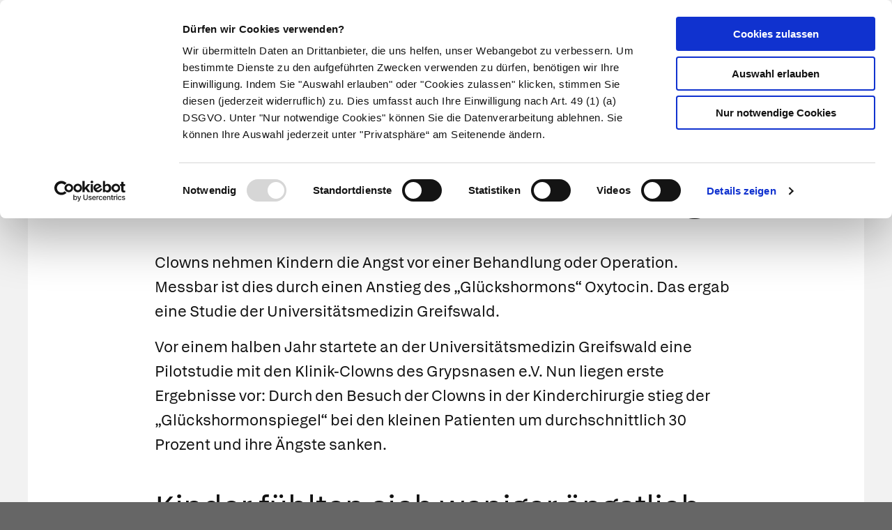

--- FILE ---
content_type: image/svg+xml
request_url: https://www.apotheken.de/media/apotheken-de.svg
body_size: 1442
content:
<svg xmlns="http://www.w3.org/2000/svg" xmlns:xlink="http://www.w3.org/1999/xlink" width="358.051" height="74.652" viewBox="0 0 358.051 74.652"><defs><style>.a{fill:none;}.b{clip-path:url(#a);}.c{fill:#101010;}</style><clipPath id="a"><rect class="a" width="358.051" height="74.652"/></clipPath></defs><g class="b"><g transform="translate(0 -87)"><g transform="translate(0 87)"><g class="b"><path class="c" d="M61.7,13.3A33.391,33.391,0,0,0,37.521,3.587C17.643,3.587,3.781,18.615,3.781,38.1c0,18.035,11.92,32.868,32.383,32.868,14.928,0,24.433-7.854,24.433-18.228a14.122,14.122,0,0,0-3.1-9.016c-2.913,11.345-11.731,18.71-23.178,18.71-10.563,0-17.446-6.205-17.446-14.443,0-9.5,9.212-15.9,21.717-15.9A31.661,31.661,0,0,1,53.9,35.777V35.1c0-12.121-6.5-19-16.965-19-9.306,0-14.928,5.526-13.088,13.476H19.293c-2.329-10.18,5.431-17.936,17.643-17.936,13.768,0,21.623,9.694,21.623,23.655,0,1.26-.1,2.523-.2,3.782a18.055,18.055,0,0,1,5.912,13.575c0,12.409-11.345,22-28.309,22C13.862,74.652,0,58.367,0,38.007,0,16.772,15.314,0,37.521,0,48.338,0,57.724,3.958,64.4,10.56ZM53.515,40.237a26.624,26.624,0,0,0-14.249-3.686c-10.373,0-17.455,4.752-17.455,11.343,0,5.626,4.848,10.18,12.8,10.18,9.892,0,17.162-7.176,18.907-17.837" transform="translate(0 -0.001)"/><path class="c" d="M76.924,32.642V45.751H72.877V41.7a8.981,8.981,0,0,1-8.233,4.645c-4.739,0-7.912-2.761-7.912-6.854,0-4.6,4.047-7.451,10.442-7.451a21.516,21.516,0,0,1,5.475.69v-.092c0-3.863-1.334-6.67-5.383-6.67-3.128,0-5.105,1.657-4.417,4.691H58.388c-1.241-4.967,3.037-8.509,8.924-8.509,6.439,0,9.613,4.185,9.613,10.488m-4.138,3.633a17.939,17.939,0,0,0-5.289-.782c-4.1,0-6.348,1.61-6.348,4.047,0,2.024,1.564,3.174,4.139,3.174a7.405,7.405,0,0,0,7.5-6.439" transform="translate(17.819 6.958)"/><path class="c" d="M99.033,34.252c0,7.267-4.371,12.1-10.443,12.1a8.965,8.965,0,0,1-7.911-4.323V54.951H76.4v-32.2h4.277v3.681a8.922,8.922,0,0,1,7.911-4.279c6.12,0,10.443,4.877,10.443,12.1m-4.509,0c0-4.921-2.806-8.28-6.991-8.28s-6.992,3.359-6.992,8.28,2.806,8.28,6.992,8.28,6.991-3.359,6.991-8.28" transform="translate(23.997 6.958)"/><path class="c" d="M96.561,34.252c0-7.221,4.555-12.1,11.362-12.1s11.362,4.877,11.362,12.1-4.553,12.1-11.362,12.1-11.362-4.875-11.362-12.1m18.216,0c0-4.967-2.714-8.28-6.854-8.28-4.093,0-6.854,3.313-6.854,8.28,0,4.921,2.761,8.28,6.854,8.28,4.141,0,6.854-3.359,6.854-8.28" transform="translate(30.329 6.958)"/><path class="c" d="M130.806,27.867H124.32V40.1c0,2.114.369,3.724,3.128,3.724a6.548,6.548,0,0,0,2.9-.69V47a10.549,10.549,0,0,1-3.679.644c-6.486,0-6.623-5.383-6.623-7.5V27.867h-4.233V24.049h4.233V18.024h4.276v6.025h6.486Z" transform="translate(36.375 5.661)"/><path class="c" d="M150.233,33.962V47.807h-4.279V33.962c0-3.5-1.334-5.841-4.6-5.841-3.817,0-6.532,3.4-6.532,8.509V47.807h-4.276v-32.2h4.276V29.177a8.379,8.379,0,0,1,7.866-4.967c5.153,0,7.544,3.865,7.544,9.752" transform="translate(41.004 4.902)"/><path class="c" d="M171.116,38.667c-1.335,4.737-5.243,7.681-10.718,7.681-6.992,0-11.408-4.829-11.408-12.1s4.461-12.1,11.592-12.1c7.865,0,11.638,5.888,9.614,13.477H153.544c.46,4.325,2.9,6.9,6.854,6.9a6.1,6.1,0,0,0,6.072-3.863Zm-17.48-6.532h12.649c.368-3.863-1.748-6.255-5.841-6.255-3.819,0-6.21,2.3-6.808,6.255" transform="translate(46.797 6.958)"/><path class="c" d="M190.763,47.807H185.8c-.874-4.369-3.819-6.945-7.636-7.084V37.5c4.141,0,6.808-2.254,6.808-5.335,0-2.622-1.978-4-4.509-4-3.817,0-6.577,3.356-6.577,8.463V47.807H169.6v-32.2h4.279V29.177a8.443,8.443,0,0,1,7.912-4.967c4.6,0,7.682,3.037,7.682,7.452a7.823,7.823,0,0,1-5.567,7.589,11.852,11.852,0,0,1,6.853,8.556" transform="translate(53.271 4.902)"/><path class="c" d="M209.93,38.667c-1.335,4.737-5.243,7.681-10.718,7.681-6.992,0-11.408-4.829-11.408-12.1s4.461-12.1,11.592-12.1c7.865,0,11.638,5.888,9.614,13.477H192.358c.46,4.325,2.9,6.9,6.854,6.9a6.1,6.1,0,0,0,6.072-3.863Zm-17.48-6.532H205.1c.368-3.863-1.748-6.255-5.841-6.255-3.819,0-6.21,2.3-6.808,6.255" transform="translate(58.988 6.958)"/><path class="c" d="M228.072,33.148v12.6h-4.279V33.284c0-3.034,0-7.221-4.46-7.221-3.957,0-6.672,3.4-6.672,8.51V45.751h-4.276v-23h4.276v4.369a8.854,8.854,0,0,1,8.05-4.967c7.36,0,7.36,7.222,7.36,10.994" transform="translate(65.452 6.958)"/><path class="c" d="M227.144,38.684a3.4,3.4,0,1,1,3.4,3.4,3.339,3.339,0,0,1-3.4-3.4" transform="translate(71.344 11.081)"/><path class="c" d="M253,15.608h4.277v32.2H253V44.172a9.169,9.169,0,0,1-7.957,4.233c-6.071,0-10.3-4.831-10.3-12.1,0-7.221,4.185-12.1,10.3-12.1A9.169,9.169,0,0,1,253,28.443Zm.184,20.7c0-4.921-2.76-8.28-6.945-8.28s-6.991,3.359-6.991,8.28,2.8,8.28,6.991,8.28,6.945-3.359,6.945-8.28" transform="translate(73.73 4.902)"/><path class="c" d="M277.758,38.667c-1.334,4.737-5.243,7.681-10.716,7.681-6.994,0-11.409-4.829-11.409-12.1s4.461-12.1,11.592-12.1c7.866,0,11.639,5.888,9.614,13.477H260.188c.459,4.325,2.9,6.9,6.854,6.9a6.093,6.093,0,0,0,6.071-3.863ZM260.28,32.135h12.649c.367-3.863-1.748-6.255-5.841-6.255-3.819,0-6.21,2.3-6.808,6.255" transform="translate(80.292 6.958)"/></g></g></g></g></svg>